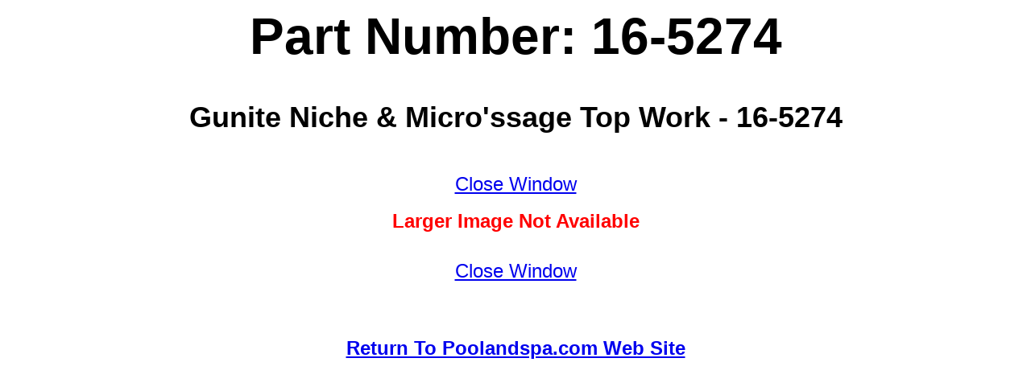

--- FILE ---
content_type: text/html;charset=UTF-8
request_url: https://www.poolandspa.com/viewpart.cfm?partidno=781927&part=16-5274
body_size: 1197
content:




	


 


<!DOCTYPE HTML PUBLIC "-//W3C//DTD HTML 3.2 Final//EN">
 
<HTML>
<HEAD>
	
	
	
	
	
	
	
		
	
	
		
	
	
	
	
	
	
		
		
		
		
			
			
			
		
	
	
	<TITLE>16-5274 - Gunite Niche & Microssage Top Work - 16-5274 - Poolandspa.com</TITLE>
	<meta name="DESCRIPTION" content="16-5274 - Gunite Niche & Microssage Top Work - 16-5274 - Poolandspa.com">
	
	
	
	<meta name="KEYWORDS" content="16-5274,Gunite,Niche,&,Microssage,Top,Work,16-5274,Poolandspa.com">
	<link rel="canonical" href="//www.poolandspa.com/viewpart.cfm?partidno=781927&amp;part=16-5274">
<script type="text/javascript">

  var _gaq = _gaq || [];
  _gaq.push(['_setAccount', 'UA-805698-1']);
  _gaq.push(['_setDomainName', 'poolandspa.com']);
  _gaq.push(['_trackPageview']);

  (function() {
    var ga = document.createElement('script'); ga.type = 'text/javascript'; ga.async = true;
    ga.src = ('https:' == document.location.protocol ? 'https://ssl' : 'http://www') + '.google-analytics.com/ga.js';
    var s = document.getElementsByTagName('script')[0]; s.parentNode.insertBefore(ga, s);
  })();

</script>
<!-- Google Page Tracking tag -->
<script type="text/javascript">
(function (tos) {
  window.setInterval(function () {
    tos = (function (t) {
      return t[0] == 50 ? (parseInt(t[1]) + 1) + ':00' : (t[1] || '0') + ':' + (parseInt(t[0]) + 10);
    })(tos.split(':').reverse());
    window.pageTracker ? pageTracker._trackEvent('Time', 'Log', tos) : _gaq.push(['_trackEvent', 'Time', 'Log', tos]);
  }, 10000);
})('00');
</script>
<!-- END Google Page Tracking tag -->
<script src="//configusa.veinteractive.com/tags/A8941351/7BA8/4096/B75D/E877DBDAD2E6/tag.js" type="text/javascript" async></script>

</HEAD>

<BODY bgcolor="#FFFFFF">

<CENTER>
	
	
		
		
		
		
			
			<H1><FONT FACE="ARIAL" SIZE="6"><B><H1>Part Number: 16-5274</H1></B></FONT></H1>
			<H1><FONT FACE="ARIAL" SIZE="5"><B><H2>Gunite Niche & Micro'ssage Top Work - 16-5274</H2></B></FONT></H1>
			
			<BR>
			<FONT FACE="ARIAL" SIZE="5"><a href="javascript:window.close();">Close Window</a></FONT>
					
					
					
					
					
					
					
						
						
						
												
					
					
						
						
						
							
							
							
													
						
					
					
						<BR><BR><FONT FACE="ARIAL" SIZE="5" COLOR=RED><B>Larger Image Not Available<BR></B></FONT><BR>
					
					
			
			<P>
	

	<FONT FACE="ARIAL" SIZE="5"><a href="javascript:window.close();">Close Window</a></FONT><BR>
</CENTER>
<BR><BR>

	<p align=center><FONT FACE="ARIAL" SIZE="5"><B><a href="javascript:window.close();">Return To Poolandspa.com Web Site</a></B></FONT></p>

<BR>
</BODY>
</HTML>
